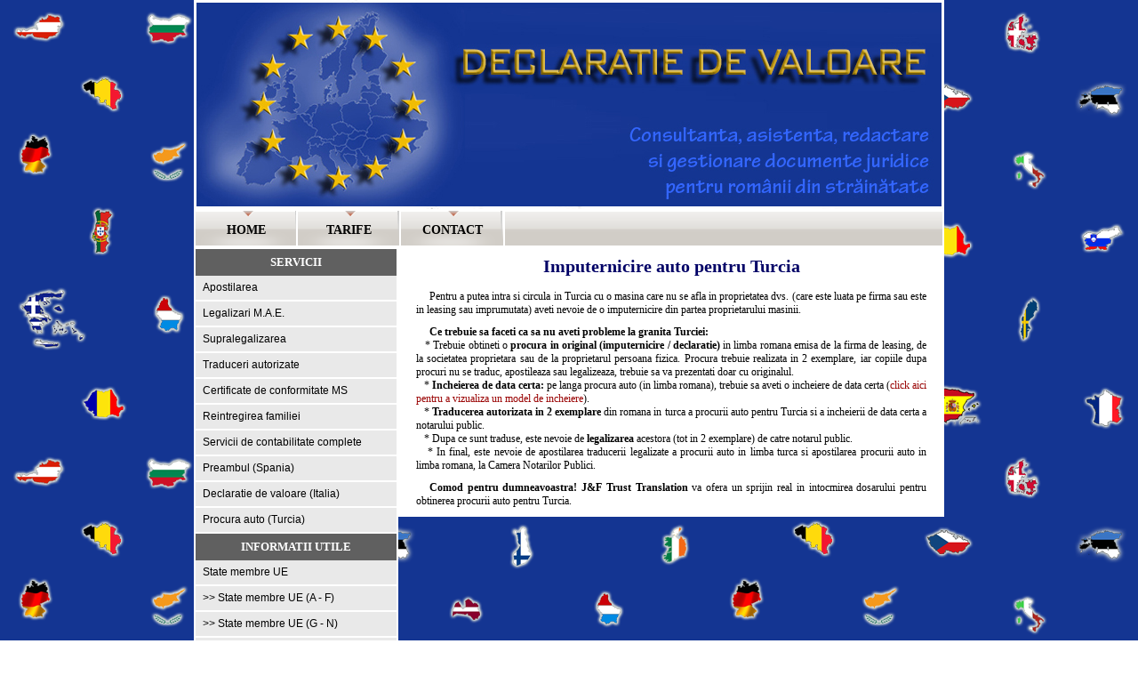

--- FILE ---
content_type: text/html; charset=utf-8
request_url: http://declaratie-de-valoare.com/imputernicire-auto-pentru-turcia
body_size: 2111
content:
<!DOCTYPE html>
<html lang="en">
    <head>
        <meta charset="utf-8">
        <meta http-equiv="X-UA-Compatible" content="IE=edge">
        <meta name="viewport" content="width=device-width, initial-scale=1, shrink-to-fit=no">
        <meta name="csrf-token" content="ybJzFvNgNoA6Bx0KkMYLX72SXN1FHVcBlP9JUogq">
        <link rel="shortcut icon" type="image/png" href="http://declaratie-de-valoare.com/images/favicon.ico">
        <link rel="canonical" href="http://declaratie-de-valoare.com/imputernicire-auto-pentru-turcia" />

        <meta name="description" content="declaratia, de, valoare, declaratia de valoare, declaratie, declaratie de valoare, apostile, legalizari, legalizare, supralegalizari, supralegalizare, traduceri, autorizate, traduceri autorizate, certificate, conformitate, certificate de conformitate ministerul sanatatii, ministerul sanatatii, reintregirea familiei, servicii de contabilitate, preambul, procura auto, procura, auto, turcia, procura auto turcia, procura auto (turcia), state membre ue, state, membre, ue">
        <meta name="keywords" content="Apostile international si Declaratie de valoare">
        <title>Declaratie de valoare | Imputernicire auto pentru Turcia</title>
        
        <link rel="stylesheet" type="text/css" href="http://declaratie-de-valoare.com/css/index.css">
        <link rel="stylesheet" type="text/css" href="http://declaratie-de-valoare.com/css/content.css">
        <link rel="stylesheet" type="text/css" href="http://declaratie-de-valoare.com/css/banner.css">
        <link rel="stylesheet" type="text/css" href="http://declaratie-de-valoare.com/css/footer.css">
        <link rel="stylesheet" type="text/css" href="http://declaratie-de-valoare.com/css/menu-left.css">
        <link rel="stylesheet" type="text/css" href="http://declaratie-de-valoare.com/css/menu-top.css">
    </head>
    <body>
        <div class="banner"></div>

        <div class="menuTop">
            <table>
	<tr>
		<td width="115" height="39" background="http://declaratie-de-valoare.com/images/buton_top_2.png">
			<div class="titluMenuTop">
            	<a href="http://declaratie-de-valoare.com"><b><center>HOME</center></b></a>
            </div>
		</td>
		<td width="115" height="39" background="http://declaratie-de-valoare.com/images/buton_top_2.png">
			<div class="titluMenuTop">
            	<a href="http://declaratie-de-valoare.com/tarife"><b><center>TARIFE</center></b></a>
            </div>
		</td>
		<td width="115" height="39" background="http://declaratie-de-valoare.com/images/buton_top_2.png">
			<div class="titluMenuTop">
            	<a href="http://declaratie-de-valoare.com/contact"><b><center>CONTACT</center></b></a>
            </div>
		</td>
		<td width="499" height="39" background="http://declaratie-de-valoare.com/images/menu_top_bg.png"></td>
	</tr>
</table>        </div>

        <div style="margin-left:auto; margin-right:auto; width:844px; height:235px; background-color:#FFF">
            <div class="menuLeft">
                <table width="100%" cellpadding="4" cellspacing="2" align="center">
<tr>
<td>
<div class="urbangreymenu">
    <h3 class="headerbar">Servicii</h3>
    <ul>
    <li><a href="http://declaratie-de-valoare.com/apostilarea">Apostilarea</a></li>
    <li><a href="http://declaratie-de-valoare.com/legalizari-mae">Legalizari M.A.E.</a></li>
    <li><a href="http://declaratie-de-valoare.com/supralegalizarea">Supralegalizarea</a></li>
    <li><a href="http://declaratie-de-valoare.com/traduceri-autorizate">Traduceri autorizate</a></li>
    <li><a href="http://declaratie-de-valoare.com/certificate-de-conformitate">Certificate de conformitate MS</a></li>
    <li><a href="http://declaratie-de-valoare.com/reintregirea-familiei">Reintregirea familiei</a></li>
    <li><a href="http://declaratie-de-valoare.com/servicii-de-contabilitate-complete">Servicii de contabilitate complete</a></li>
    <li><a href="http://declaratie-de-valoare.com/cazier-judiciar">Preambul (Spania)</a></li>
    <li><a href="http://declaratie-de-valoare.com/declaratie-de-valoare-italia">Declaratie de valoare (Italia)</a></li>
    <li><a href="http://declaratie-de-valoare.com/imputernicire-auto-pentru-turcia">Procura auto (Turcia)</a></li>
    </ul>
</div>

<div class="urbangreymenu">
    <h3 class="headerbar">Informatii utile</h3>
    <ul>
    <li><a href="http://declaratie-de-valoare.com/state-membre-ue">State membre UE</a></li>
    <li><a href="http://declaratie-de-valoare.com/state-membre-ue-a-f"> >> State membre UE (A - F)</a></li>
    <li><a href="http://declaratie-de-valoare.com/state-membre-ue-g-n"> >> State membre UE (G - N)</a></li>
    <li><a href="http://declaratie-de-valoare.com/state-membre-ue-o-z"> >> State membre UE (O - Z)</a></li>
    <li><a href="http://declaratie-de-valoare.com/lista-acte-de-apostilare">Lista cu acte de apostilare</a></li>
    <li><a href="http://declaratie-de-valoare.com/lista-acte-de-supralegalizare">Lista cu acte de supralegalizare</a></li>
    <li><a href="http://declaratie-de-valoare.com/adrese-utile">Adrese utile</a></li>
    <li><a href="http://declaratie-de-valoare.com/lista-ambasade">Lista Ambasade</a></li>
    <li><a href="http://declaratie-de-valoare.com/intrebari-frecvente">Intrebari frecvente</a></li>
    </ul>
</div>
</td>
</tr>
</table>            </div>

            <div class="content">
                <h1>Imputernicire auto pentru Turcia</h1>

<p> Pentru a putea intra si circula in Turcia cu o masina care nu se afla in proprietatea dvs. (care este luata pe firma sau este in leasing sau imprumutata) aveti nevoie de o imputernicire din partea proprietarului masinii. </p>

<p>
 <b>Ce trebuie sa faceti ca sa nu aveti probleme la granita Turciei:</b> <br>
 &nbsp;&nbsp; * Trebuie obtineti o <b>procura in original (imputernicire / declaratie)</b> in limba romana emisa de la firma de leasing, de la societatea proprietara sau de la proprietarul persoana fizica. Procura trebuie realizata in 2 exemplare, iar copiile dupa procuri nu se traduc, apostileaza sau legalizeaza, trebuie sa va prezentati doar cu originalul. <br> 
 &nbsp;&nbsp; * <b>Incheierea de data certa:</b> pe langa procura auto (in limba romana), trebuie sa aveti o incheiere de data certa (<a href="doc/incheiere-cu-data-certa.doc">click aici pentru a vizualiza un model de incheiere</a>). <br>
 &nbsp;&nbsp; * <b>Traducerea autorizata in 2 exemplare</b> din romana in turca a procurii auto pentru Turcia si a incheierii de data certa a notarului public. <br>
 &nbsp;&nbsp; * Dupa ce sunt traduse, este nevoie de <b>legalizarea</b> acestora (tot in 2 exemplare) de catre notarul public. <br>
 &nbsp;&nbsp; * In final, este nevoie de apostilarea traducerii legalizate a procurii auto in limba turca si apostilarea procurii auto in limba romana, la Camera Notarilor Publici. 
</p>

<p> <b>Comod pentru dumneavoastra!</b> <b>J&F Trust Translation</b> va ofera un sprijin real in intocmirea dosarului pentru obtinerea procurii auto pentru Turcia. </p>
            </div>

            <div class="footer">
                <br>Declaratie de valoare &copy; 2021            </div>
        </div>
    </body>
</html>


--- FILE ---
content_type: text/css
request_url: http://declaratie-de-valoare.com/css/index.css
body_size: 416
content:
body, div, tr, td, p, h1, h2, h3, h4, h5, h6, ul, li {
	margin:0px;
	padding:0px;
}

body {
	background:url(../images/bg.png) repeat;
	/*background-size: 100% 100%;*/
}

table {
	margin-left:auto;
	margin-right:auto;
	background-color:#FFF;
}

h1 {
	font-family:"Georgia";
	font-size:20px;
	color:#006;
	text-align:center;
	padding-top:10px;
	padding-bottom:15px;
}

h2 {
	font-family:"Georgia";
	font-size:16px;
	color:#003;
	text-align:center;
	padding-top:10px;
	padding-bottom:15px;
}

h3 {
	font-family:Verdana, Geneva, sans-serif;
	font-size:14px;
	color:#003;
	text-align:center;
	padding-top:10px;
	padding-bottom:5px;
}

p{
	background-color: #FFFFFF;
	font-size: 12px;
	font-family: Verdana;
	color: #000000;
	padding-left:20px;
	padding-right:20px;
	padding-bottom:10px;
	text-align: justify;
	text-indent:15px;
}
p a:link, p a:visited {
	color: #990000;
	text-decoration: none;
	padding: 0 0 0 0;
}
p a:hover {
	color: #FF0000;
	text-decoration: none;
	padding: 0 0 0 0;
}

--- FILE ---
content_type: text/css
request_url: http://declaratie-de-valoare.com/css/content.css
body_size: 83
content:
.content{
	position:relative;
	float:left;
	width: 614px;
	background-color:#FFF;
}

--- FILE ---
content_type: text/css
request_url: http://declaratie-de-valoare.com/css/banner.css
body_size: 145
content:
/* --- BANNER ---*/
.banner{
	margin-left:auto;
	margin-right:auto;
	width:844px;
	height:235px;
	background-image:url('../images/header.jpg');
}

--- FILE ---
content_type: text/css
request_url: http://declaratie-de-valoare.com/css/footer.css
body_size: 278
content:
/*--- FOOTER ---*/
.footer{
	width:844px;
	height:37px;	
	font-family: 'Arial';
	font-size:12px;
	color:#333;
	text-align:center;
	vertical-align:middle;
	padding-top:3px;
		
	background:url(../images/footer_left.png);
	position:relative;
	float:left;
}

.footer a:link, .footer a:visited
{
	color: #003;
	text-decoration: none;
}

.footer a:hover{
	color: #000;
	text-decoration: none;
}

--- FILE ---
content_type: text/css
request_url: http://declaratie-de-valoare.com/css/menu-left.css
body_size: 542
content:
.menuLeft{
	position:relative;
	float:left;
	width: 230px;
	background-color:#FFF;
}

.urbangreymenu{
	width: 100%; /*width of menu*/
}

.urbangreymenu .headerbar{
	font: bold 13px Verdana;
	color: white;
	background: #606060 /*url(images/arrowstop.gif)*/ no-repeat 8px 6px; /*last 2 values are the x and y coordinates of bullet image*/
	margin-bottom: 0; /*bottom spacing between header and rest of content*/
	text-transform: uppercase;
	padding: 7px 0 7px 0; /*31px is left indentation of header text*/
}

.urbangreymenu ul{
	list-style-type: none;
	margin: 0;
	padding: 0;
	margin-bottom: 0; /*bottom spacing between each UL and rest of content*/
}

.urbangreymenu ul li{
	padding-bottom: 2px; /*bottom spacing between menu items*/
}

.urbangreymenu ul li a{
	font: normal 12px Arial;
	color: black;
	background: #E9E9E9;
	display: block;
	padding: 5px 0;
	line-height: 17px;
	padding-left: 8px; /*link text is indented 8px*/
	text-decoration: none;
}

.urbangreymenu ul li a:visited{
	color: black;
}

.urbangreymenu ul li a:hover{ /*hover state CSS*/
	color: white;
	background: black;
}

--- FILE ---
content_type: text/css
request_url: http://declaratie-de-valoare.com/css/menu-top.css
body_size: 334
content:
/*--- MENU TOP ---*/

.menuTop{
	margin-left:auto;
	margin-right:auto;
	width:844px;
	background-color:#FFF;
}

.titluMenuTop
{
	font-family: "Verdana";
	font-size: 14px;
	color: #333333;
	margin-top: 0;
	margin-bottom: 0;
	margin-left: 0;
	margin-right: 0;
	display: block;
	vertical-align: middle;
	text-align: left;
	padding: 5px 0 0 0;
}
.titluMenuTop a:link, .titluMenuTop a:visited
{
	color: #000000;
	text-decoration: none;
	padding: 0 0 0 0;
}
.titluMenuTop a:hover
{
	color: #CCCCCC;
	text-decoration: none;
	padding: 0 0 0 0;
	/*background-image: url(images/btn_top_mo.png);*/
}